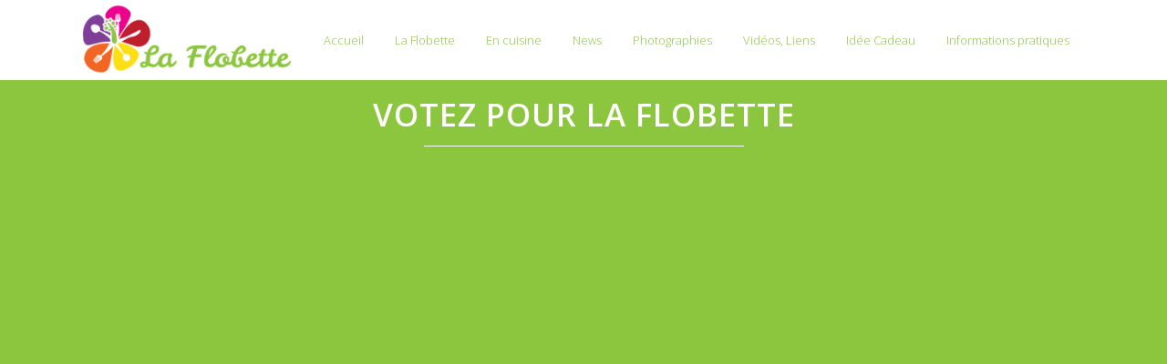

--- FILE ---
content_type: text/html; charset=UTF-8
request_url: https://laflobette.be/prix-du-developpement-durable-de-la-province-de-namur-2019/
body_size: 8224
content:
<!DOCTYPE html>
<html lang="fr-FR">
<head>
	<meta charset="UTF-8" />
	
	<title>La Flobette |   Votez pour la Flobette</title>

	
			
						<meta name="viewport" content="width=device-width,initial-scale=1,user-scalable=no">
		
	<link rel="profile" href="http://gmpg.org/xfn/11" />
	<link rel="pingback" href="https://laflobette.be/xmlrpc.php" />
	<link rel="shortcut icon" type="image/x-icon" href="https://laflobette.be/wp-content/uploads/2017/01/Florement-Savoureux_logo_seul_transparent.png">
	<link rel="apple-touch-icon" href="https://laflobette.be/wp-content/uploads/2017/01/Florement-Savoureux_logo_seul_transparent.png"/>
	<link href='//fonts.googleapis.com/css?family=Raleway:100,200,300,400,500,600,700,800,900,300italic,400italic|Sacramento:100,200,300,400,500,600,700,800,900,300italic,400italic|Open+Sans:100,200,300,400,500,600,700,800,900,300italic,400italic|Raleway:100,200,300,400,500,600,700,800,900,300italic,400italic&subset=latin,latin-ext' rel='stylesheet' type='text/css'>
	<script type="text/javascript">function theChampLoadEvent(e){var t=window.onload;if(typeof window.onload!="function"){window.onload=e}else{window.onload=function(){t();e()}}}</script>
		<script type="text/javascript">var theChampDefaultLang = 'fr_FR', theChampCloseIconPath = 'https://laflobette.be/wp-content/plugins/super-socializer/images/close.png';</script>
		<script>var theChampSiteUrl = 'https://laflobette.be', theChampVerified = 0, theChampEmailPopup = 0, heateorSsMoreSharePopupSearchText = 'Search';</script>
			<script> var theChampFBKey = '', theChampFBLang = 'fr_FR', theChampFbLikeMycred = 0, theChampSsga = 0, theChampCommentNotification = 0, theChampHeateorFcmRecentComments = 0, theChampFbIosLogin = 0; </script>
						<script type="text/javascript">var theChampFBCommentUrl = 'https://laflobette.be/prix-du-developpement-durable-de-la-province-de-namur-2019/'; var theChampFBCommentColor = ''; var theChampFBCommentNumPosts = ''; var theChampFBCommentWidth = '100%'; var theChampFBCommentOrderby = ''; var theChampCommentingTabs = "wordpress,facebook,disqus", theChampGpCommentsUrl = 'https://laflobette.be/prix-du-developpement-durable-de-la-province-de-namur-2019/', theChampDisqusShortname = '', theChampScEnabledTabs = 'wordpress,fb', theChampScLabel = 'Leave a reply', theChampScTabLabels = {"wordpress":"Default Comments (0)","fb":"Facebook Comments","disqus":"Disqus Comments"}, theChampGpCommentsWidth = 0, theChampCommentingId = 'respond'</script>
						<script> var theChampSharingAjaxUrl = 'https://laflobette.be/wp-admin/admin-ajax.php', heateorSsFbMessengerAPI = 'https://www.facebook.com/dialog/send?app_id=595489497242932&display=popup&link=%encoded_post_url%&redirect_uri=%encoded_post_url%',heateorSsWhatsappShareAPI = 'web', heateorSsUrlCountFetched = [], heateorSsSharesText = 'Shares', heateorSsShareText = 'Share', theChampPluginIconPath = 'https://laflobette.be/wp-content/plugins/super-socializer/images/logo.png', theChampHorizontalSharingCountEnable = 0, theChampVerticalSharingCountEnable = 0, theChampSharingOffset = -10, theChampCounterOffset = -10, theChampMobileStickySharingEnabled = 0, heateorSsCopyLinkMessage = "Link copied.";
				</script>
			<style type="text/css">.the_champ_horizontal_sharing .theChampSharing{
					color: #fff;
				border-width: 0px;
		border-style: solid;
		border-color: transparent;
	}
		.the_champ_horizontal_sharing .theChampTCBackground{
		color:#666;
	}
		.the_champ_horizontal_sharing .theChampSharing:hover{
				border-color: transparent;
	}
	.the_champ_vertical_sharing .theChampSharing{
					color: #fff;
				border-width: 0px;
		border-style: solid;
		border-color: transparent;
	}
		.the_champ_vertical_sharing .theChampTCBackground{
		color:#666;
	}
		.the_champ_vertical_sharing .theChampSharing:hover{
				border-color: transparent;
	}
	div.the_champ_sharing_title{text-align:center}ul.the_champ_sharing_ul{width:100%;text-align:center;}div.the_champ_horizontal_sharing ul.the_champ_sharing_ul li{float:none!important;display:inline-block;}</style>
	<link rel='dns-prefetch' href='//maps.googleapis.com' />
<link rel='dns-prefetch' href='//fonts.googleapis.com' />
<link rel='dns-prefetch' href='//s.w.org' />
<link rel="alternate" type="application/rss+xml" title="La Flobette &raquo; Flux" href="https://laflobette.be/feed/" />
<link rel="alternate" type="application/rss+xml" title="La Flobette &raquo; Flux des commentaires" href="https://laflobette.be/comments/feed/" />
<link rel="alternate" type="application/rss+xml" title="La Flobette &raquo; Votez pour la Flobette Flux des commentaires" href="https://laflobette.be/prix-du-developpement-durable-de-la-province-de-namur-2019/feed/" />
		<script type="text/javascript">
			window._wpemojiSettings = {"baseUrl":"https:\/\/s.w.org\/images\/core\/emoji\/2.4\/72x72\/","ext":".png","svgUrl":"https:\/\/s.w.org\/images\/core\/emoji\/2.4\/svg\/","svgExt":".svg","source":{"concatemoji":"https:\/\/laflobette.be\/wp-includes\/js\/wp-emoji-release.min.js?ver=4.9.3"}};
			!function(a,b,c){function d(a,b){var c=String.fromCharCode;l.clearRect(0,0,k.width,k.height),l.fillText(c.apply(this,a),0,0);var d=k.toDataURL();l.clearRect(0,0,k.width,k.height),l.fillText(c.apply(this,b),0,0);var e=k.toDataURL();return d===e}function e(a){var b;if(!l||!l.fillText)return!1;switch(l.textBaseline="top",l.font="600 32px Arial",a){case"flag":return!(b=d([55356,56826,55356,56819],[55356,56826,8203,55356,56819]))&&(b=d([55356,57332,56128,56423,56128,56418,56128,56421,56128,56430,56128,56423,56128,56447],[55356,57332,8203,56128,56423,8203,56128,56418,8203,56128,56421,8203,56128,56430,8203,56128,56423,8203,56128,56447]),!b);case"emoji":return b=d([55357,56692,8205,9792,65039],[55357,56692,8203,9792,65039]),!b}return!1}function f(a){var c=b.createElement("script");c.src=a,c.defer=c.type="text/javascript",b.getElementsByTagName("head")[0].appendChild(c)}var g,h,i,j,k=b.createElement("canvas"),l=k.getContext&&k.getContext("2d");for(j=Array("flag","emoji"),c.supports={everything:!0,everythingExceptFlag:!0},i=0;i<j.length;i++)c.supports[j[i]]=e(j[i]),c.supports.everything=c.supports.everything&&c.supports[j[i]],"flag"!==j[i]&&(c.supports.everythingExceptFlag=c.supports.everythingExceptFlag&&c.supports[j[i]]);c.supports.everythingExceptFlag=c.supports.everythingExceptFlag&&!c.supports.flag,c.DOMReady=!1,c.readyCallback=function(){c.DOMReady=!0},c.supports.everything||(h=function(){c.readyCallback()},b.addEventListener?(b.addEventListener("DOMContentLoaded",h,!1),a.addEventListener("load",h,!1)):(a.attachEvent("onload",h),b.attachEvent("onreadystatechange",function(){"complete"===b.readyState&&c.readyCallback()})),g=c.source||{},g.concatemoji?f(g.concatemoji):g.wpemoji&&g.twemoji&&(f(g.twemoji),f(g.wpemoji)))}(window,document,window._wpemojiSettings);
		</script>
		<style type="text/css">
img.wp-smiley,
img.emoji {
	display: inline !important;
	border: none !important;
	box-shadow: none !important;
	height: 1em !important;
	width: 1em !important;
	margin: 0 .07em !important;
	vertical-align: -0.1em !important;
	background: none !important;
	padding: 0 !important;
}
</style>
<link rel='stylesheet' id='layerslider-css'  href='https://laflobette.be/wp-content/plugins/LayerSlider/static/css/layerslider.css?ver=5.6.9' type='text/css' media='all' />
<link rel='stylesheet' id='ls-google-fonts-css'  href='https://fonts.googleapis.com/css?family=Lato:100,300,regular,700,900%7COpen+Sans:300%7CIndie+Flower:regular%7COswald:300,regular,700&#038;subset=latin%2Clatin-ext' type='text/css' media='all' />
<link rel='stylesheet' id='contact-form-7-css'  href='https://laflobette.be/wp-content/plugins/contact-form-7/includes/css/styles.css?ver=4.9.2' type='text/css' media='all' />
<link rel='stylesheet' id='rs-plugin-settings-css'  href='https://laflobette.be/wp-content/plugins/revslider/public/assets/css/settings.css?ver=5.2.6' type='text/css' media='all' />
<style id='rs-plugin-settings-inline-css' type='text/css'>
#rs-demo-id {}
</style>
<link rel='stylesheet' id='wp-date-remover-css'  href='https://laflobette.be/wp-content/plugins/wp-date-remover/public/css/wp-date-remover-public.css?ver=1.0.0' type='text/css' media='all' />
<link rel='stylesheet' id='default_style-css'  href='https://laflobette.be/wp-content/themes/bridge/style.css?ver=4.9.3' type='text/css' media='all' />
<link rel='stylesheet' id='qode_font_awesome-css'  href='https://laflobette.be/wp-content/themes/bridge/css/font-awesome/css/font-awesome.min.css?ver=4.9.3' type='text/css' media='all' />
<link rel='stylesheet' id='qode_font_elegant-css'  href='https://laflobette.be/wp-content/themes/bridge/css/elegant-icons/style.min.css?ver=4.9.3' type='text/css' media='all' />
<link rel='stylesheet' id='qode_linea_icons-css'  href='https://laflobette.be/wp-content/themes/bridge/css/linea-icons/style.css?ver=4.9.3' type='text/css' media='all' />
<link rel='stylesheet' id='stylesheet-css'  href='https://laflobette.be/wp-content/themes/bridge/css/stylesheet.min.css?ver=4.9.3' type='text/css' media='all' />
<link rel='stylesheet' id='qode_print-css'  href='https://laflobette.be/wp-content/themes/bridge/css/print.css?ver=4.9.3' type='text/css' media='all' />
<link rel='stylesheet' id='mac_stylesheet-css'  href='https://laflobette.be/wp-content/themes/bridge/css/mac_stylesheet.css?ver=4.9.3' type='text/css' media='all' />
<link rel='stylesheet' id='webkit-css'  href='https://laflobette.be/wp-content/themes/bridge/css/webkit_stylesheet.css?ver=4.9.3' type='text/css' media='all' />
<link rel='stylesheet' id='style_dynamic-css'  href='https://laflobette.be/wp-content/themes/bridge/css/style_dynamic.css?ver=1562351191' type='text/css' media='all' />
<link rel='stylesheet' id='responsive-css'  href='https://laflobette.be/wp-content/themes/bridge/css/responsive.min.css?ver=4.9.3' type='text/css' media='all' />
<link rel='stylesheet' id='style_dynamic_responsive-css'  href='https://laflobette.be/wp-content/themes/bridge/css/style_dynamic_responsive.css?ver=1562351191' type='text/css' media='all' />
<link rel='stylesheet' id='js_composer_front-css'  href='https://laflobette.be/wp-content/plugins/js_composer/assets/css/js_composer.min.css?ver=4.12' type='text/css' media='all' />
<link rel='stylesheet' id='custom_css-css'  href='https://laflobette.be/wp-content/themes/bridge/css/custom_css.css?ver=1564995271' type='text/css' media='all' />
<link rel='stylesheet' id='the_champ_frontend_css-css'  href='https://laflobette.be/wp-content/plugins/super-socializer/css/front.css?ver=7.13.18' type='text/css' media='all' />
<link rel='stylesheet' id='the_champ_sharing_default_svg-css'  href='https://laflobette.be/wp-content/plugins/super-socializer/css/share-svg.css?ver=7.13.18' type='text/css' media='all' />
<script type='text/javascript' src='https://laflobette.be/wp-content/plugins/LayerSlider/static/js/greensock.js?ver=1.11.8'></script>
<script type='text/javascript' src='https://laflobette.be/wp-includes/js/jquery/jquery.js?ver=1.12.4'></script>
<script type='text/javascript' src='https://laflobette.be/wp-includes/js/jquery/jquery-migrate.min.js?ver=1.4.1'></script>
<script type='text/javascript'>
/* <![CDATA[ */
var LS_Meta = {"v":"5.6.9"};
/* ]]> */
</script>
<script type='text/javascript' src='https://laflobette.be/wp-content/plugins/LayerSlider/static/js/layerslider.kreaturamedia.jquery.js?ver=5.6.9'></script>
<script type='text/javascript' src='https://laflobette.be/wp-content/plugins/LayerSlider/static/js/layerslider.transitions.js?ver=5.6.9'></script>
<script type='text/javascript' src='https://laflobette.be/wp-content/plugins/revslider/public/assets/js/jquery.themepunch.tools.min.js?ver=5.2.6'></script>
<script type='text/javascript' src='https://laflobette.be/wp-content/plugins/revslider/public/assets/js/jquery.themepunch.revolution.min.js?ver=5.2.6'></script>
<script type='text/javascript' src='https://laflobette.be/wp-content/plugins/wp-date-remover/public/js/wp-date-remover-public.js?ver=1.0.0'></script>
<meta name="generator" content="Powered by LayerSlider 5.6.9 - Multi-Purpose, Responsive, Parallax, Mobile-Friendly Slider Plugin for WordPress." />
<!-- LayerSlider updates and docs at: https://kreaturamedia.com/layerslider-responsive-wordpress-slider-plugin/ -->
<link rel='https://api.w.org/' href='https://laflobette.be/wp-json/' />
<link rel="EditURI" type="application/rsd+xml" title="RSD" href="https://laflobette.be/xmlrpc.php?rsd" />
<link rel="wlwmanifest" type="application/wlwmanifest+xml" href="https://laflobette.be/wp-includes/wlwmanifest.xml" /> 
<meta name="generator" content="WordPress 4.9.3" />
<link rel="canonical" href="https://laflobette.be/prix-du-developpement-durable-de-la-province-de-namur-2019/" />
<link rel='shortlink' href='https://laflobette.be/?p=16011' />
<link rel="alternate" type="application/json+oembed" href="https://laflobette.be/wp-json/oembed/1.0/embed?url=https%3A%2F%2Flaflobette.be%2Fprix-du-developpement-durable-de-la-province-de-namur-2019%2F" />
<link rel="alternate" type="text/xml+oembed" href="https://laflobette.be/wp-json/oembed/1.0/embed?url=https%3A%2F%2Flaflobette.be%2Fprix-du-developpement-durable-de-la-province-de-namur-2019%2F&#038;format=xml" />
<meta name="generator" content="Powered by Visual Composer - drag and drop page builder for WordPress."/>
<!--[if lte IE 9]><link rel="stylesheet" type="text/css" href="https://laflobette.be/wp-content/plugins/js_composer/assets/css/vc_lte_ie9.min.css" media="screen"><![endif]--><!--[if IE  8]><link rel="stylesheet" type="text/css" href="https://laflobette.be/wp-content/plugins/js_composer/assets/css/vc-ie8.min.css" media="screen"><![endif]--><meta name="generator" content="Powered by Slider Revolution 5.2.6 - responsive, Mobile-Friendly Slider Plugin for WordPress with comfortable drag and drop interface." />
<noscript><style type="text/css"> .wpb_animate_when_almost_visible { opacity: 1; }</style></noscript></head>

<body class="post-template-default single single-post postid-16011 single-format-video ajax_fade page_not_loaded  qode-theme-ver-10.0 wpb-js-composer js-comp-ver-4.12 vc_responsive" itemscope itemtype="http://schema.org/WebPage">

				<div class="ajax_loader"><div class="ajax_loader_1"><div class="two_rotating_circles"><div class="dot1"></div><div class="dot2"></div></div></div></div>
					<div class="wrapper">
	<div class="wrapper_inner">
	<!-- Google Analytics start -->
			<script>
			var _gaq = _gaq || [];
			_gaq.push(['_setAccount', 'UA-50398491-1']);
			_gaq.push(['_trackPageview']);

			(function() {
				var ga = document.createElement('script'); ga.type = 'text/javascript'; ga.async = true;
				ga.src = ('https:' == document.location.protocol ? 'https://ssl' : 'http://www') + '.google-analytics.com/ga.js';
				var s = document.getElementsByTagName('script')[0]; s.parentNode.insertBefore(ga, s);
			})();
		</script>
		<!-- Google Analytics end -->

	


<header class=" scroll_header_top_area  stick scrolled_not_transparent with_border with_hover_bg_color page_header">
    <div class="header_inner clearfix">

		<div class="header_top_bottom_holder">
		<div class="header_bottom clearfix" style=' background-color:rgba(255, 255, 255, 1);' >
		    				<div class="container">
					<div class="container_inner clearfix">
                    			                					<div class="header_inner_left">
                        													<div class="mobile_menu_button">
                                <span>
                                    <i class="qode_icon_font_awesome fa fa-bars " ></i>                                </span>
                            </div>
												<div class="logo_wrapper">
                            							<div class="q_logo">
								<a itemprop="url" href="https://laflobette.be/">
									<img itemprop="image" class="normal" src="https://laflobette.be/wp-content/uploads/2017/01/logo.png" alt="Logo"/>
									<img itemprop="image" class="light" src="https://laflobette.be/wp-content/uploads/2017/01/logo2.png" alt="Logo"/>
									<img itemprop="image" class="dark" src="https://laflobette.be/wp-content/uploads/2017/01/logo2.png" alt="Logo"/>
									<img itemprop="image" class="sticky" src="https://laflobette.be/wp-content/uploads/2017/01/logo2.png" alt="Logo"/>
									<img itemprop="image" class="mobile" src="https://laflobette.be/wp-content/uploads/2017/01/logo2.png" alt="Logo"/>
																	</a>
							</div>
                            						</div>
                                                					</div>
                    					                                                							<div class="header_inner_right">
                                <div class="side_menu_button_wrapper right">
																		                                    <div class="side_menu_button">
									
										                                                                                                                    </div>
                                </div>
							</div>
												
						
						<nav class="main_menu drop_down right">
						<ul id="menu-fullscreen-menu" class=""><li id="nav-menu-item-15600" class="menu-item menu-item-type-post_type menu-item-object-page menu-item-home  narrow"><a href="https://laflobette.be/" class=""><i class="menu_icon blank fa"></i><span>Accueil</span><span class="plus"></span></a></li>
<li id="nav-menu-item-15601" class="menu-item menu-item-type-post_type menu-item-object-page  narrow"><a href="https://laflobette.be/restauration-artisanale-kayak-lesse-dinant-furfooz/" class=""><i class="menu_icon blank fa"></i><span>La Flobette</span><span class="plus"></span></a></li>
<li id="nav-menu-item-15683" class="menu-item menu-item-type-post_type menu-item-object-page  narrow"><a href="https://laflobette.be/la-flobette-cuisine-sauvage-et-artisanle-au-coeur-du-parc-de-furfooz/" class=""><i class="menu_icon blank fa"></i><span>En cuisine</span><span class="plus"></span></a></li>
<li id="nav-menu-item-15599" class="menu-item menu-item-type-post_type menu-item-object-page  narrow"><a href="https://laflobette.be/restaurant-furfooz-cuisine-sauvage-pau-bord-de-lesse/" class=""><i class="menu_icon blank fa"></i><span>News</span><span class="plus"></span></a></li>
<li id="nav-menu-item-15661" class="menu-item menu-item-type-post_type menu-item-object-page  narrow"><a href="https://laflobette.be/parc-de-furfooz-dinant-vallee-de-la-lesse/" class=""><i class="menu_icon blank fa"></i><span>Photographies</span><span class="plus"></span></a></li>
<li id="nav-menu-item-15769" class="menu-item menu-item-type-post_type menu-item-object-page  narrow"><a href="https://laflobette.be/la-flobette-restaurant-dinant-en-bord-de-lesse/" class=""><i class="menu_icon blank fa"></i><span>Vidéos, Liens</span><span class="plus"></span></a></li>
<li id="nav-menu-item-15794" class="menu-item menu-item-type-post_type menu-item-object-page  narrow"><a href="https://laflobette.be/offrir-une-pause-savoureuse-a-laflobette-furfooz/" class=""><i class="menu_icon blank fa"></i><span>Idée Cadeau</span><span class="plus"></span></a></li>
<li id="nav-menu-item-15694" class="menu-item menu-item-type-post_type menu-item-object-page menu-item-has-children  has_sub narrow"><a href="https://laflobette.be/la-flobette-5500-parc-de-furfooz-descente-de-la-lesse/" class=""><i class="menu_icon blank fa"></i><span>Informations pratiques</span><span class="plus"></span></a>
<div class="second"><div class="inner"><ul>
	<li id="nav-menu-item-15721" class="menu-item menu-item-type-post_type menu-item-object-page "><a href="https://laflobette.be/se-rendre-a-la-flobette-a-pied-ou-en-kayak/" class=""><i class="menu_icon blank fa"></i><span>A pied, à cheval ou par la Lesse?</span><span class="plus"></span></a></li>
	<li id="nav-menu-item-15788" class="menu-item menu-item-type-post_type menu-item-object-page "><a href="https://laflobette.be/la-flobette-5500-parc-de-furfooz-descente-de-la-lesse/" class=""><i class="menu_icon blank fa"></i><span>Contact</span><span class="plus"></span></a></li>
	<li id="nav-menu-item-15787" class="menu-item menu-item-type-post_type menu-item-object-page "><a href="https://laflobette.be/meteo-live-direct-dinant-furfooz/" class=""><i class="menu_icon blank fa"></i><span>La météo du jour</span><span class="plus"></span></a></li>
</ul></div></div>
</li>
</ul>						</nav>
						                        										<nav class="mobile_menu">
                        <ul id="menu-fullscreen-menu-1" class=""><li id="mobile-menu-item-15600" class="menu-item menu-item-type-post_type menu-item-object-page menu-item-home "><a href="https://laflobette.be/" class=""><span>Accueil</span></a><span class="mobile_arrow"><i class="fa fa-angle-right"></i><i class="fa fa-angle-down"></i></span></li>
<li id="mobile-menu-item-15601" class="menu-item menu-item-type-post_type menu-item-object-page "><a href="https://laflobette.be/restauration-artisanale-kayak-lesse-dinant-furfooz/" class=""><span>La Flobette</span></a><span class="mobile_arrow"><i class="fa fa-angle-right"></i><i class="fa fa-angle-down"></i></span></li>
<li id="mobile-menu-item-15683" class="menu-item menu-item-type-post_type menu-item-object-page "><a href="https://laflobette.be/la-flobette-cuisine-sauvage-et-artisanle-au-coeur-du-parc-de-furfooz/" class=""><span>En cuisine</span></a><span class="mobile_arrow"><i class="fa fa-angle-right"></i><i class="fa fa-angle-down"></i></span></li>
<li id="mobile-menu-item-15599" class="menu-item menu-item-type-post_type menu-item-object-page "><a href="https://laflobette.be/restaurant-furfooz-cuisine-sauvage-pau-bord-de-lesse/" class=""><span>News</span></a><span class="mobile_arrow"><i class="fa fa-angle-right"></i><i class="fa fa-angle-down"></i></span></li>
<li id="mobile-menu-item-15661" class="menu-item menu-item-type-post_type menu-item-object-page "><a href="https://laflobette.be/parc-de-furfooz-dinant-vallee-de-la-lesse/" class=""><span>Photographies</span></a><span class="mobile_arrow"><i class="fa fa-angle-right"></i><i class="fa fa-angle-down"></i></span></li>
<li id="mobile-menu-item-15769" class="menu-item menu-item-type-post_type menu-item-object-page "><a href="https://laflobette.be/la-flobette-restaurant-dinant-en-bord-de-lesse/" class=""><span>Vidéos, Liens</span></a><span class="mobile_arrow"><i class="fa fa-angle-right"></i><i class="fa fa-angle-down"></i></span></li>
<li id="mobile-menu-item-15794" class="menu-item menu-item-type-post_type menu-item-object-page "><a href="https://laflobette.be/offrir-une-pause-savoureuse-a-laflobette-furfooz/" class=""><span>Idée Cadeau</span></a><span class="mobile_arrow"><i class="fa fa-angle-right"></i><i class="fa fa-angle-down"></i></span></li>
<li id="mobile-menu-item-15694" class="menu-item menu-item-type-post_type menu-item-object-page menu-item-has-children  has_sub"><a href="https://laflobette.be/la-flobette-5500-parc-de-furfooz-descente-de-la-lesse/" class=""><span>Informations pratiques</span></a><span class="mobile_arrow"><i class="fa fa-angle-right"></i><i class="fa fa-angle-down"></i></span>
<ul class="sub_menu">
	<li id="mobile-menu-item-15721" class="menu-item menu-item-type-post_type menu-item-object-page "><a href="https://laflobette.be/se-rendre-a-la-flobette-a-pied-ou-en-kayak/" class=""><span>A pied, à cheval ou par la Lesse?</span></a><span class="mobile_arrow"><i class="fa fa-angle-right"></i><i class="fa fa-angle-down"></i></span></li>
	<li id="mobile-menu-item-15788" class="menu-item menu-item-type-post_type menu-item-object-page "><a href="https://laflobette.be/la-flobette-5500-parc-de-furfooz-descente-de-la-lesse/" class=""><span>Contact</span></a><span class="mobile_arrow"><i class="fa fa-angle-right"></i><i class="fa fa-angle-down"></i></span></li>
	<li id="mobile-menu-item-15787" class="menu-item menu-item-type-post_type menu-item-object-page "><a href="https://laflobette.be/meteo-live-direct-dinant-furfooz/" class=""><span>La météo du jour</span></a><span class="mobile_arrow"><i class="fa fa-angle-right"></i><i class="fa fa-angle-down"></i></span></li>
</ul>
</li>
</ul>					</nav>
			                    					</div>
				</div>
				</div>
	</div>
	</div>

</header>
		

    		<a id='back_to_top' href='#'>
			<span class="fa-stack">
				<i class="fa fa-arrow-up" style=""></i>
			</span>
		</a>
	    	
    
		
	
    
<div class="content ">
							<div class="meta">

					
        <div class="seo_title">La Flobette |   Votez pour la Flobette</div>

        


                        
					<span id="qode_page_id">16011</span>
					<div class="body_classes">post-template-default,single,single-post,postid-16011,single-format-video,ajax_fade,page_not_loaded,,qode-theme-ver-10.0,wpb-js-composer js-comp-ver-4.12,vc_responsive</div>
				</div>
						<div class="content_inner  ">
													<div class="title_outer title_without_animation"    data-height="189">
		<div class="title title_size_large  position_center " style="height:189px;">
			<div class="image not_responsive"></div>
										<div class="title_holder"  style="padding-top:89px;height:100px;">
					<div class="container">
						<div class="container_inner clearfix">
								<div class="title_subtitle_holder" >
                                                                																		<h1 ><span>Votez pour la Flobette</span></h1>
																			<span class="separator small center"  ></span>
																	
																										                                                            </div>
						</div>
					</div>
				</div>
								</div>
			</div>
										<div class="container">
														<div class="container_inner default_template_holder" >
															<div class="blog_single blog_holder">
								<article id="post-16011" class="post-16011 post type-post status-publish format-video hentry category-non-classe post_format-post-format-video">
			<div class="post_content_holder">
				<div class="post_image">
																<iframe name="fitvid-16011" src="//www.youtube.com/embed/A4aME24mzO0?wmode=transparent" wmode="Opaque" width="805" height="403" allowfullscreen></iframe>
									</div>
				<div class="post_text">
					<div class="post_text_inner">
						<h2 itemprop="name" class="entry_title"><span itemprop="dateCreated" class="date entry_date updated"><meta itemprop="interactionCount" content="UserComments: 0"/></span> Votez pour la Flobette</h2>
						<div class="post_info">
							<span class="time">Posted at h</span>
							in <a href="https://laflobette.be/category/non-classe/" rel="category tag">News</a>							<span class="post_author">
								by								<a itemprop="author" class="post_author_link" href="https://laflobette.be/author/infomenfolie-com/">info@menfolie.com</a>
							</span>
							                                    						</div>
						<p style="text-align: center;">La Flobette nominée pour le prix du développement durable de la Province de Namur 2019</p>
<p style="text-align: center;">Cliquez pour plus d&rsquo;infos sur les autres projets nominés et pour voter:</p>
<p style="text-align: center;"><a href="https://www.province.namur.be/?rub=page&amp;page=687&amp;ban=2" target="_blank" rel="noopener"> https://www.province.namur.be/?rub=page&amp;page=687&amp;ban=2</a></p>
<div style='clear: both'></div><div  class='the_champ_sharing_container the_champ_horizontal_sharing' super-socializer-data-href="https://laflobette.be/prix-du-developpement-durable-de-la-province-de-namur-2019/"><div class='the_champ_sharing_title' style="font-weight:bold" ></div><ul class="the_champ_sharing_ul"><li class="theChampSharingRound"><i style="width:35px;height:35px;border-radius:999px;" alt="Facebook" Title="Facebook" class="theChampSharing theChampFacebookBackground" onclick='theChampPopup("https://www.facebook.com/sharer/sharer.php?u=https%3A%2F%2Flaflobette.be%2Fprix-du-developpement-durable-de-la-province-de-namur-2019%2F")'><ss style="display:block;border-radius:999px;" class="theChampSharingSvg theChampFacebookSvg"></ss></i></li><li class="theChampSharingRound"><i style="width:35px;height:35px;border-radius:999px;" alt="Twitter" Title="Twitter" class="theChampSharing theChampTwitterBackground" onclick='theChampPopup("http://twitter.com/intent/tweet?text=Votez%20pour%20la%20Flobette&url=https%3A%2F%2Flaflobette.be%2Fprix-du-developpement-durable-de-la-province-de-namur-2019%2F")'><ss style="display:block;border-radius:999px;" class="theChampSharingSvg theChampTwitterSvg"></ss></i></li><li class="theChampSharingRound"><i style="width:35px;height:35px;border-radius:999px;" alt="Linkedin" Title="Linkedin" class="theChampSharing theChampLinkedinBackground" onclick='theChampPopup("http://www.linkedin.com/shareArticle?mini=true&url=https%3A%2F%2Flaflobette.be%2Fprix-du-developpement-durable-de-la-province-de-namur-2019%2F&title=Votez%20pour%20la%20Flobette")'><ss style="display:block;border-radius:999px;" class="theChampSharingSvg theChampLinkedinSvg"></ss></i></li><li class="theChampSharingRound"><i style="width:35px;height:35px;border-radius:999px;" alt="Pinterest" Title="Pinterest" class="theChampSharing theChampPinterestBackground" onclick="javascript:void((function() {var e=document.createElement('script' );e.setAttribute('type','text/javascript' );e.setAttribute('charset','UTF-8' );e.setAttribute('src','//assets.pinterest.com/js/pinmarklet.js?r='+Math.random()*99999999);document.body.appendChild(e)})());"><ss style="display:block;border-radius:999px;" class="theChampSharingSvg theChampPinterestSvg"></ss></i></li><li class="theChampSharingRound"><i style="width:35px;height:35px;border-radius:999px;" alt="Print" Title="Print" class="theChampSharing theChampPrintBackground" onclick='window.print()'><ss style="display:block" class="theChampSharingSvg theChampPrintSvg"></ss></i></li><li class="theChampSharingRound"><i style="width:35px;height:35px;border-radius:999px;" alt="Email" Title="Email" class="theChampSharing theChampEmailBackground" onclick="window.open('mailto:?subject=' + decodeURIComponent('Votez%20pour%20la%20Flobette' ).replace('&', '%26') + '&body=' + decodeURIComponent('https%3A%2F%2Flaflobette.be%2Fprix-du-developpement-durable-de-la-province-de-namur-2019%2F' ), '_blank')"><ss style="display:block" class="theChampSharingSvg theChampEmailSvg"></ss></i></li></ul><div style="clear:both"></div></div><div style='clear: both'></div>					</div>
				</div>
			</div>
	    	</article>													<br/><br/>						                        </div>

                    					</div>
                                 </div>
	


				<div class="content_bottom" >
					</div>
				
	</div>
</div>



	<footer >
		<div class="footer_inner clearfix">
				<div class="footer_top_holder">
            			<div class="footer_top">
								<div class="container">
					<div class="container_inner">
																	<div class="three_columns clearfix">
								<div class="column1 footer_col1">
									<div class="column_inner">
										<div id="text-7" class="widget widget_text">			<div class="textwidget">#</div>
		</div>									</div>
								</div>
								<div class="column2 footer_col2">
									<div class="column_inner">
										<div id="text-5" class="widget widget_text">			<div class="textwidget"><div class="separator  transparent center  " style="margin-top: 0px;margin-bottom: 0px;"></div>


<div style="text-align: center;">

<a href="https://laflobette.be/">
<img src="https://laflobette.be/wp-content/uploads/2017/01/Florement-Savoureux_logo_seul_transparent-e1485467408961.png" alt="" />
</a>

<div class="separator  transparent center  " style="margin-top: 8px;margin-bottom: 0px;"></div>


<h5>Contactez moi</h5>

<div class="separator  transparent center  " style="margin-top: 8px;margin-bottom: 0px;"></div>


La Flobette <br>
Rue du Camp Romain<br>
5500 Furfooz<br>
<a
 href="https://laflobette.be/la-flobette-5500-parc-de-furfooz-descente-de-la-lesse/">info@laflobette.be</a>
<br>
TVA: BE765915562

<div class="separator  transparent center  " style="margin-top: 30px;margin-bottom: 0px;"></div>


<h5>0477/69 08 74</h5>

</div>

<div class="separator  transparent center  " style="margin-top: 30px;margin-bottom: 0px;"></div>


</div></div>
		</div>									</div>
								</div>
								<div class="column3 footer_col3">
									<div class="column_inner">
																			</div>
								</div>
							</div>
															</div>
				</div>
							</div>
					</div>
							<div class="footer_bottom_holder">
                									<div class="footer_bottom">
				<span class='q_social_icon_holder circle_social' ><a itemprop='url' href='https://www.facebook.com/laflobette/?ref=br_rs' target='_blank'><span class='fa-stack ' style='font-size: 32px;'><i class="qode_icon_font_awesome fa fa-facebook " style="font-size: 32px;" ></i></span></a></span>			<div class="textwidget"><div class="separator  transparent center  " style="margin-top: 30px;margin-bottom: 0px;"></div>


<a href="https://www.menfolie.com" target="_blank">Powered by M en Folie</a>
<div class="separator  transparent center  " style="margin-top: 30px;margin-bottom: 0px;"></div>
</div>
					</div>
								</div>
				</div>
	</footer>
		
</div>
</div>
<!-- analytics-code google analytics tracking code --><script>
	(function(i,s,o,g,r,a,m){i['GoogleAnalyticsObject']=r;i[r]=i[r]||function(){
			(i[r].q=i[r].q||[]).push(arguments)},i[r].l=1*new Date();a=s.createElement(o),
		m=s.getElementsByTagName(o)[0];a.async=1;a.src=g;m.parentNode.insertBefore(a,m)
	})(window,document,'script','//www.google-analytics.com/analytics.js','ga');

	ga('create', 'UA-91334306-1', 'auto');
	ga('send', 'pageview');

</script><!--  -->		<script type="text/javascript">
							jQuery("#post-16011 .entry-meta .date").css("display","none");
					jQuery("#post-16011 .entry-date").css("display","none");
					jQuery("#post-16011 .posted-on").css("display","none");
				</script>
		<div id="fb-root"></div>
	<script type='text/javascript'>
/* <![CDATA[ */
var wpcf7 = {"apiSettings":{"root":"https:\/\/laflobette.be\/wp-json\/contact-form-7\/v1","namespace":"contact-form-7\/v1"},"recaptcha":{"messages":{"empty":"Merci de confirmer que vous n\u2019\u00eates pas un robot."}}};
/* ]]> */
</script>
<script type='text/javascript' src='https://laflobette.be/wp-content/plugins/contact-form-7/includes/js/scripts.js?ver=4.9.2'></script>
<script type='text/javascript'>
/* <![CDATA[ */
var qodeLike = {"ajaxurl":"https:\/\/laflobette.be\/wp-admin\/admin-ajax.php"};
/* ]]> */
</script>
<script type='text/javascript' src='https://laflobette.be/wp-content/themes/bridge/js/qode-like.min.js?ver=4.9.3'></script>
<script type='text/javascript' src='https://laflobette.be/wp-content/themes/bridge/js/plugins.js?ver=4.9.3'></script>
<script type='text/javascript' src='https://laflobette.be/wp-content/themes/bridge/js/jquery.carouFredSel-6.2.1.min.js?ver=4.9.3'></script>
<script type='text/javascript' src='https://laflobette.be/wp-content/themes/bridge/js/lemmon-slider.min.js?ver=4.9.3'></script>
<script type='text/javascript' src='https://laflobette.be/wp-content/themes/bridge/js/jquery.fullPage.min.js?ver=4.9.3'></script>
<script type='text/javascript' src='https://laflobette.be/wp-content/themes/bridge/js/jquery.mousewheel.min.js?ver=4.9.3'></script>
<script type='text/javascript' src='https://laflobette.be/wp-content/themes/bridge/js/jquery.touchSwipe.min.js?ver=4.9.3'></script>
<script type='text/javascript' src='https://laflobette.be/wp-content/plugins/js_composer/assets/lib/bower/isotope/dist/isotope.pkgd.min.js?ver=4.12'></script>
<script type='text/javascript' src='https://laflobette.be/wp-content/themes/bridge/js/jquery.stretch.js?ver=4.9.3'></script>
<script type='text/javascript' src='https://maps.googleapis.com/maps/api/js?ver=4.9.3'></script>
<script type='text/javascript'>
/* <![CDATA[ */
var no_ajax_obj = {"no_ajax_pages":["","https:\/\/laflobette.be\/wp-login.php?action=logout&_wpnonce=4e603bd38e"]};
/* ]]> */
</script>
<script type='text/javascript' src='https://laflobette.be/wp-content/themes/bridge/js/default_dynamic.js?ver=1562351191'></script>
<script type='text/javascript' src='https://laflobette.be/wp-content/themes/bridge/js/default.min.js?ver=4.9.3'></script>
<script type='text/javascript' src='https://laflobette.be/wp-content/themes/bridge/js/custom_js.js?ver=1562351191'></script>
<script type='text/javascript' src='https://laflobette.be/wp-includes/js/comment-reply.min.js?ver=4.9.3'></script>
<script type='text/javascript' src='https://laflobette.be/wp-content/themes/bridge/js/ajax.min.js?ver=4.9.3'></script>
<script type='text/javascript' src='https://laflobette.be/wp-content/plugins/js_composer/assets/js/dist/js_composer_front.min.js?ver=4.12'></script>
<script type='text/javascript' src='https://laflobette.be/wp-content/plugins/super-socializer/js/front/social_login/general.js?ver=7.13.18'></script>
<script type='text/javascript' src='https://laflobette.be/wp-content/plugins/super-socializer/js/front/facebook/sdk.js?ver=7.13.18'></script>
<script type='text/javascript' src='https://laflobette.be/wp-content/plugins/super-socializer/js/front/facebook/commenting.js?ver=7.13.18'></script>
<script type='text/javascript' src='https://laflobette.be/wp-content/plugins/super-socializer/js/front/sharing/sharing.js?ver=7.13.18'></script>
<script type='text/javascript' src='https://laflobette.be/wp-includes/js/wp-embed.min.js?ver=4.9.3'></script>
</body>
</html>	

--- FILE ---
content_type: text/css
request_url: https://laflobette.be/wp-content/themes/bridge/css/custom_css.css?ver=1564995271
body_size: 858
content:


.touch .popup_menu_holder_outer{
display: none;
}

.touch .popup_menu_opened .popup_menu_holder_outer{
display: block;
}

.google_map {
margin: 0;
}

/* new 8 */

.carousel-inner h2 {
margin-bottom: 0;
}

.carousel-inner .item .slider_content .text .qbutton.green {
background-color:  #faf100;
color: #728242;
border-width: 0px;
}

.carousel-inner .item .slider_content .text .qbutton.green:hover {
background-color: #E6E000;
color: #728242;
}

.carousel-inner .item .slider_content .text .qbutton.white {
background-color: #fff;
color: #728242 !important;
border-width: 0px;
}

.carousel-inner .item .slider_content .text .qbutton.white:hover {
background-color: #F9F9F9;
color: #728242;
}

.qbutton, .load_more a, .blog_load_more_button a, #submit_comment, .drop_down .wide .second ul li .qbutton, .drop_down .wide .second ul li ul li .qbutton {
padding: 0 28px;
}

.testimonials .testimonial_text_inner p {
line-height: 30px;
}

.testimonials .testimonial_text_inner p.testimonial_author {
font-family: Sacramento;
font-weight: 400;
}

.projects_holder article a.preview {
display: none;
}

.projects_holder.hover_text article span.text_holder span.text_inner .hover_feature_holder_title .project_category {
font-weight: 400;
font-size: 14px;
}

.projects_holder article span.text_holder {
background-color: rgba(211,204,0,0.7);
}

.footer_top {
padding: 62px 0 62px;
}

.footer_top h5 {
margin-bottom: 12px;
}

.footer_top .column3 .two_columns_75_25>.column1>.column_inner {
padding: 0;
}

input.wpcf7-form-control.wpcf7-submit {
margin-top: 5px;
}

.two_columns_75_25>.column2>.column_inner {
padding-left: 13px;
}

input.wpcf7-form-control.wpcf7-text.wpcf7-validates-as-required {
border-radius: 3px;
}

.footer_bottom .textwidget {
font-size: 14px;
}

i.fa.fa-stack-1x {
font-size: 22px !important;
}

.q_font_awsome_icon_stack:hover i:last-child {
color: #728242 !important;
}

@media screen and (max-width: 785px) {
.q_elements_item_content {
  padding: 30px 0 0 !important;
}
}

.blog_holder .post_text h2 a, .blog_holder.blog_single article h2 {
font-size: 60px;
}

.blog_holder.blog_single article h2 { 
font-size: 40px;
}

nav.main_menu ul li.active a {
background-color: #8CC63F;
}

.blog_large_image_simple .separator.small {
margin-top: 0px;
}

.blog_holder.blog_large_image_simple article.format-quote {
margin-bottom: 54px;
}

blockquote h5 {
font-family: 'Open Sans', sans-serif;
}

.blog_holder.blog_single h5,
 .blog_holder.blog_single h5 a,
 .comment_holder h5,
.comment_holder h5 a,
.comment_form h5 {
font-family: 'Open Sans', sans-serif;
font-size: 14px;
}

.blog_holder.blog_single article .post_text .post_text_inner {
padding-top: 35px;
}

.blog_holder.blog_single article .post_info {
margin-bottom: 26px;
}



--- FILE ---
content_type: text/plain
request_url: https://www.google-analytics.com/j/collect?v=1&_v=j102&a=1667430800&t=pageview&_s=1&dl=https%3A%2F%2Flaflobette.be%2Fprix-du-developpement-durable-de-la-province-de-namur-2019%2F&ul=en-us%40posix&dt=La%20Flobette%20%7C%20Votez%20pour%20la%20Flobette&sr=1280x720&vp=1280x720&_utma=14284714.1934016008.1768378502.1768378502.1768378502.1&_utmz=14284714.1768378502.1.1.utmcsr%3D(direct)%7Cutmccn%3D(direct)%7Cutmcmd%3D(none)&_utmht=1768378502577&_u=IQBCAEABAAAAACAAI~&jid=1197748855&gjid=2092359799&cid=1934016008.1768378502&tid=UA-91334306-1&_gid=153319353.1768378503&_r=1&_slc=1&z=720635384
body_size: -450
content:
2,cG-TPPDN9R60W